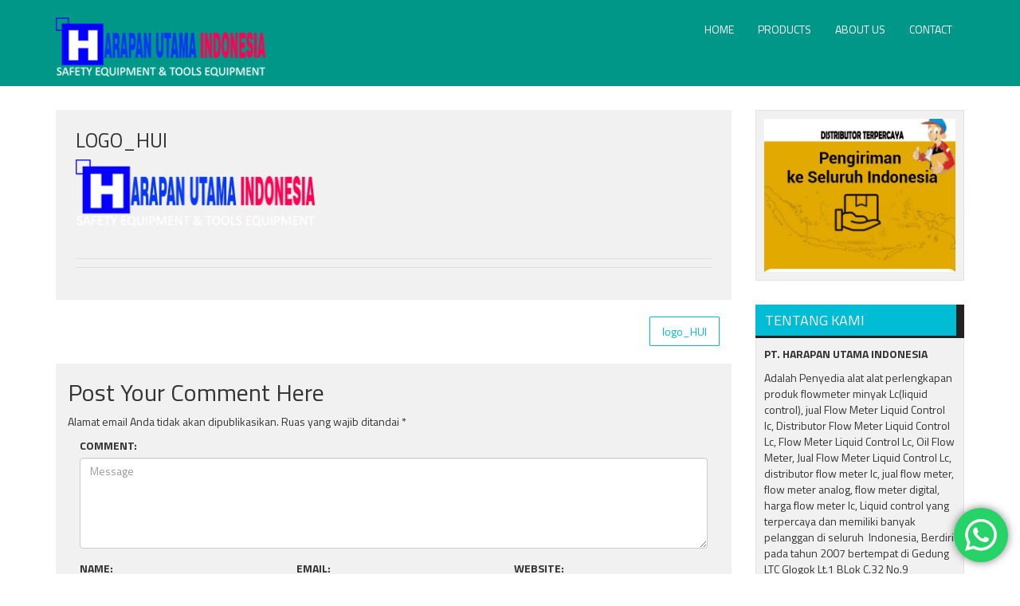

--- FILE ---
content_type: text/html; charset=UTF-8
request_url: https://flowmeterlc.com/logo_hui/
body_size: 16568
content:
<!DOCTYPE html>
<html dir="ltr" lang="id"
	prefix="og: https://ogp.me/ns#" >
<head>
<meta charset="UTF-8">
<meta name="viewport" content="width=device-width, initial-scale=1">
<link rel="profile" href="https://gmpg.org/xfn/11">
<link rel="pingback" href="https://flowmeterlc.com/xmlrpc.php">
<title>logo_HUI | PT. HARAPAN UTAMA INDONESIA</title>
	<style>img:is([sizes="auto" i], [sizes^="auto," i]) { contain-intrinsic-size: 3000px 1500px }</style>
	
		<!-- All in One SEO 4.2.9 - aioseo.com -->
		<meta name="robots" content="max-image-preview:large" />
		<link rel="canonical" href="https://flowmeterlc.com/logo_hui/" />
		<meta name="generator" content="All in One SEO (AIOSEO) 4.2.9 " />
		<meta property="og:locale" content="id_ID" />
		<meta property="og:site_name" content="PT. HARAPAN UTAMA INDONESIA | Distributor FLow Meter Liquid Control" />
		<meta property="og:type" content="article" />
		<meta property="og:title" content="logo_HUI | PT. HARAPAN UTAMA INDONESIA" />
		<meta property="og:url" content="https://flowmeterlc.com/logo_hui/" />
		<meta property="og:image" content="https://flowmeterlc.com/wp-content/uploads/2018/11/logo_HUI.png" />
		<meta property="og:image:secure_url" content="https://flowmeterlc.com/wp-content/uploads/2018/11/logo_HUI.png" />
		<meta property="article:published_time" content="2018-11-26T06:42:49+00:00" />
		<meta property="article:modified_time" content="2018-11-26T06:42:49+00:00" />
		<meta name="twitter:card" content="summary" />
		<meta name="twitter:title" content="logo_HUI | PT. HARAPAN UTAMA INDONESIA" />
		<meta name="twitter:image" content="https://flowmeterlc.com/wp-content/uploads/2018/11/logo_HUI.png" />
		<script type="application/ld+json" class="aioseo-schema">
			{"@context":"https:\/\/schema.org","@graph":[{"@type":"BreadcrumbList","@id":"https:\/\/flowmeterlc.com\/logo_hui\/#breadcrumblist","itemListElement":[{"@type":"ListItem","@id":"https:\/\/flowmeterlc.com\/#listItem","position":1,"item":{"@type":"WebPage","@id":"https:\/\/flowmeterlc.com\/","name":"Beranda","description":"PRODUCT KAMI Jual Flow Meter Liquid Control (Lc) M30 Size 4 Inch Jual Flow Meter LC Digital Type MA-5 Jual Flow Meter LC Digital M-25 Jual Flow Meter LC Digital M-15 Jual Flow Meter LC Digital Type M-15 Jual Flow Meter LC Digital M-10 Flow Meter LC Digital M-5 Flow Meter LC Digital M-7 Jual","url":"https:\/\/flowmeterlc.com\/"},"nextItem":"https:\/\/flowmeterlc.com\/logo_hui\/#listItem"},{"@type":"ListItem","@id":"https:\/\/flowmeterlc.com\/logo_hui\/#listItem","position":2,"item":{"@type":"WebPage","@id":"https:\/\/flowmeterlc.com\/logo_hui\/","name":"logo_HUI","url":"https:\/\/flowmeterlc.com\/logo_hui\/"},"previousItem":"https:\/\/flowmeterlc.com\/#listItem"}]},{"@type":"ItemPage","@id":"https:\/\/flowmeterlc.com\/logo_hui\/#itempage","url":"https:\/\/flowmeterlc.com\/logo_hui\/","name":"logo_HUI | PT. HARAPAN UTAMA INDONESIA","inLanguage":"id-ID","isPartOf":{"@id":"https:\/\/flowmeterlc.com\/#website"},"breadcrumb":{"@id":"https:\/\/flowmeterlc.com\/logo_hui\/#breadcrumblist"},"author":{"@id":"https:\/\/flowmeterlc.com\/author\/admin\/#author"},"creator":{"@id":"https:\/\/flowmeterlc.com\/author\/admin\/#author"},"datePublished":"2018-11-26T06:42:49+00:00","dateModified":"2018-11-26T06:42:49+00:00"},{"@type":"Organization","@id":"https:\/\/flowmeterlc.com\/#organization","name":"PT. HARAPAN UTAMA INDONESIA","url":"https:\/\/flowmeterlc.com\/","logo":{"@type":"ImageObject","url":"https:\/\/flowmeterlc.com\/wp-content\/uploads\/2018\/11\/logo_HUI.png","@id":"https:\/\/flowmeterlc.com\/#organizationLogo","width":303,"height":85},"image":{"@id":"https:\/\/flowmeterlc.com\/#organizationLogo"}},{"@type":"Person","@id":"https:\/\/flowmeterlc.com\/author\/admin\/#author","url":"https:\/\/flowmeterlc.com\/author\/admin\/","name":"admin","image":{"@type":"ImageObject","@id":"https:\/\/flowmeterlc.com\/logo_hui\/#authorImage","url":"https:\/\/secure.gravatar.com\/avatar\/467bd6f488ea182b1ce2cb5bcca0e1a31302db2079f52f458483f88e69c3f35a?s=96&d=mm&r=g","width":96,"height":96,"caption":"admin"}},{"@type":"WebSite","@id":"https:\/\/flowmeterlc.com\/#website","url":"https:\/\/flowmeterlc.com\/","name":"PT. HARAPAN UTAMA INDONESIA","description":"Distributor FLow Meter Liquid Control","inLanguage":"id-ID","publisher":{"@id":"https:\/\/flowmeterlc.com\/#organization"}}]}
		</script>
		<!-- All in One SEO -->

<link rel='dns-prefetch' href='//fonts.googleapis.com' />
<link rel="alternate" type="application/rss+xml" title="PT. HARAPAN UTAMA INDONESIA &raquo; Feed" href="https://flowmeterlc.com/feed/" />
<link rel="alternate" type="application/rss+xml" title="PT. HARAPAN UTAMA INDONESIA &raquo; Umpan Komentar" href="https://flowmeterlc.com/comments/feed/" />
<link rel="alternate" type="application/rss+xml" title="PT. HARAPAN UTAMA INDONESIA &raquo; logo_HUI Umpan Komentar" href="https://flowmeterlc.com/feed/?attachment_id=5813" />
<script type="text/javascript">
/* <![CDATA[ */
window._wpemojiSettings = {"baseUrl":"https:\/\/s.w.org\/images\/core\/emoji\/16.0.1\/72x72\/","ext":".png","svgUrl":"https:\/\/s.w.org\/images\/core\/emoji\/16.0.1\/svg\/","svgExt":".svg","source":{"concatemoji":"https:\/\/flowmeterlc.com\/wp-includes\/js\/wp-emoji-release.min.js?ver=6.8.3"}};
/*! This file is auto-generated */
!function(s,n){var o,i,e;function c(e){try{var t={supportTests:e,timestamp:(new Date).valueOf()};sessionStorage.setItem(o,JSON.stringify(t))}catch(e){}}function p(e,t,n){e.clearRect(0,0,e.canvas.width,e.canvas.height),e.fillText(t,0,0);var t=new Uint32Array(e.getImageData(0,0,e.canvas.width,e.canvas.height).data),a=(e.clearRect(0,0,e.canvas.width,e.canvas.height),e.fillText(n,0,0),new Uint32Array(e.getImageData(0,0,e.canvas.width,e.canvas.height).data));return t.every(function(e,t){return e===a[t]})}function u(e,t){e.clearRect(0,0,e.canvas.width,e.canvas.height),e.fillText(t,0,0);for(var n=e.getImageData(16,16,1,1),a=0;a<n.data.length;a++)if(0!==n.data[a])return!1;return!0}function f(e,t,n,a){switch(t){case"flag":return n(e,"\ud83c\udff3\ufe0f\u200d\u26a7\ufe0f","\ud83c\udff3\ufe0f\u200b\u26a7\ufe0f")?!1:!n(e,"\ud83c\udde8\ud83c\uddf6","\ud83c\udde8\u200b\ud83c\uddf6")&&!n(e,"\ud83c\udff4\udb40\udc67\udb40\udc62\udb40\udc65\udb40\udc6e\udb40\udc67\udb40\udc7f","\ud83c\udff4\u200b\udb40\udc67\u200b\udb40\udc62\u200b\udb40\udc65\u200b\udb40\udc6e\u200b\udb40\udc67\u200b\udb40\udc7f");case"emoji":return!a(e,"\ud83e\udedf")}return!1}function g(e,t,n,a){var r="undefined"!=typeof WorkerGlobalScope&&self instanceof WorkerGlobalScope?new OffscreenCanvas(300,150):s.createElement("canvas"),o=r.getContext("2d",{willReadFrequently:!0}),i=(o.textBaseline="top",o.font="600 32px Arial",{});return e.forEach(function(e){i[e]=t(o,e,n,a)}),i}function t(e){var t=s.createElement("script");t.src=e,t.defer=!0,s.head.appendChild(t)}"undefined"!=typeof Promise&&(o="wpEmojiSettingsSupports",i=["flag","emoji"],n.supports={everything:!0,everythingExceptFlag:!0},e=new Promise(function(e){s.addEventListener("DOMContentLoaded",e,{once:!0})}),new Promise(function(t){var n=function(){try{var e=JSON.parse(sessionStorage.getItem(o));if("object"==typeof e&&"number"==typeof e.timestamp&&(new Date).valueOf()<e.timestamp+604800&&"object"==typeof e.supportTests)return e.supportTests}catch(e){}return null}();if(!n){if("undefined"!=typeof Worker&&"undefined"!=typeof OffscreenCanvas&&"undefined"!=typeof URL&&URL.createObjectURL&&"undefined"!=typeof Blob)try{var e="postMessage("+g.toString()+"("+[JSON.stringify(i),f.toString(),p.toString(),u.toString()].join(",")+"));",a=new Blob([e],{type:"text/javascript"}),r=new Worker(URL.createObjectURL(a),{name:"wpTestEmojiSupports"});return void(r.onmessage=function(e){c(n=e.data),r.terminate(),t(n)})}catch(e){}c(n=g(i,f,p,u))}t(n)}).then(function(e){for(var t in e)n.supports[t]=e[t],n.supports.everything=n.supports.everything&&n.supports[t],"flag"!==t&&(n.supports.everythingExceptFlag=n.supports.everythingExceptFlag&&n.supports[t]);n.supports.everythingExceptFlag=n.supports.everythingExceptFlag&&!n.supports.flag,n.DOMReady=!1,n.readyCallback=function(){n.DOMReady=!0}}).then(function(){return e}).then(function(){var e;n.supports.everything||(n.readyCallback(),(e=n.source||{}).concatemoji?t(e.concatemoji):e.wpemoji&&e.twemoji&&(t(e.twemoji),t(e.wpemoji)))}))}((window,document),window._wpemojiSettings);
/* ]]> */
</script>
<style id='wp-emoji-styles-inline-css' type='text/css'>

	img.wp-smiley, img.emoji {
		display: inline !important;
		border: none !important;
		box-shadow: none !important;
		height: 1em !important;
		width: 1em !important;
		margin: 0 0.07em !important;
		vertical-align: -0.1em !important;
		background: none !important;
		padding: 0 !important;
	}
</style>
<link rel='stylesheet' id='wp-block-library-css' href='https://flowmeterlc.com/wp-includes/css/dist/block-library/style.min.css?ver=6.8.3' type='text/css' media='all' />
<style id='classic-theme-styles-inline-css' type='text/css'>
/*! This file is auto-generated */
.wp-block-button__link{color:#fff;background-color:#32373c;border-radius:9999px;box-shadow:none;text-decoration:none;padding:calc(.667em + 2px) calc(1.333em + 2px);font-size:1.125em}.wp-block-file__button{background:#32373c;color:#fff;text-decoration:none}
</style>
<link rel='stylesheet' id='wc-blocks-vendors-style-css' href='https://flowmeterlc.com/wp-content/plugins/woocommerce/packages/woocommerce-blocks/build/wc-blocks-vendors-style.css?ver=9.1.5' type='text/css' media='all' />
<link rel='stylesheet' id='wc-blocks-style-css' href='https://flowmeterlc.com/wp-content/plugins/woocommerce/packages/woocommerce-blocks/build/wc-blocks-style.css?ver=9.1.5' type='text/css' media='all' />
<style id='global-styles-inline-css' type='text/css'>
:root{--wp--preset--aspect-ratio--square: 1;--wp--preset--aspect-ratio--4-3: 4/3;--wp--preset--aspect-ratio--3-4: 3/4;--wp--preset--aspect-ratio--3-2: 3/2;--wp--preset--aspect-ratio--2-3: 2/3;--wp--preset--aspect-ratio--16-9: 16/9;--wp--preset--aspect-ratio--9-16: 9/16;--wp--preset--color--black: #000000;--wp--preset--color--cyan-bluish-gray: #abb8c3;--wp--preset--color--white: #ffffff;--wp--preset--color--pale-pink: #f78da7;--wp--preset--color--vivid-red: #cf2e2e;--wp--preset--color--luminous-vivid-orange: #ff6900;--wp--preset--color--luminous-vivid-amber: #fcb900;--wp--preset--color--light-green-cyan: #7bdcb5;--wp--preset--color--vivid-green-cyan: #00d084;--wp--preset--color--pale-cyan-blue: #8ed1fc;--wp--preset--color--vivid-cyan-blue: #0693e3;--wp--preset--color--vivid-purple: #9b51e0;--wp--preset--gradient--vivid-cyan-blue-to-vivid-purple: linear-gradient(135deg,rgba(6,147,227,1) 0%,rgb(155,81,224) 100%);--wp--preset--gradient--light-green-cyan-to-vivid-green-cyan: linear-gradient(135deg,rgb(122,220,180) 0%,rgb(0,208,130) 100%);--wp--preset--gradient--luminous-vivid-amber-to-luminous-vivid-orange: linear-gradient(135deg,rgba(252,185,0,1) 0%,rgba(255,105,0,1) 100%);--wp--preset--gradient--luminous-vivid-orange-to-vivid-red: linear-gradient(135deg,rgba(255,105,0,1) 0%,rgb(207,46,46) 100%);--wp--preset--gradient--very-light-gray-to-cyan-bluish-gray: linear-gradient(135deg,rgb(238,238,238) 0%,rgb(169,184,195) 100%);--wp--preset--gradient--cool-to-warm-spectrum: linear-gradient(135deg,rgb(74,234,220) 0%,rgb(151,120,209) 20%,rgb(207,42,186) 40%,rgb(238,44,130) 60%,rgb(251,105,98) 80%,rgb(254,248,76) 100%);--wp--preset--gradient--blush-light-purple: linear-gradient(135deg,rgb(255,206,236) 0%,rgb(152,150,240) 100%);--wp--preset--gradient--blush-bordeaux: linear-gradient(135deg,rgb(254,205,165) 0%,rgb(254,45,45) 50%,rgb(107,0,62) 100%);--wp--preset--gradient--luminous-dusk: linear-gradient(135deg,rgb(255,203,112) 0%,rgb(199,81,192) 50%,rgb(65,88,208) 100%);--wp--preset--gradient--pale-ocean: linear-gradient(135deg,rgb(255,245,203) 0%,rgb(182,227,212) 50%,rgb(51,167,181) 100%);--wp--preset--gradient--electric-grass: linear-gradient(135deg,rgb(202,248,128) 0%,rgb(113,206,126) 100%);--wp--preset--gradient--midnight: linear-gradient(135deg,rgb(2,3,129) 0%,rgb(40,116,252) 100%);--wp--preset--font-size--small: 13px;--wp--preset--font-size--medium: 20px;--wp--preset--font-size--large: 36px;--wp--preset--font-size--x-large: 42px;--wp--preset--spacing--20: 0.44rem;--wp--preset--spacing--30: 0.67rem;--wp--preset--spacing--40: 1rem;--wp--preset--spacing--50: 1.5rem;--wp--preset--spacing--60: 2.25rem;--wp--preset--spacing--70: 3.38rem;--wp--preset--spacing--80: 5.06rem;--wp--preset--shadow--natural: 6px 6px 9px rgba(0, 0, 0, 0.2);--wp--preset--shadow--deep: 12px 12px 50px rgba(0, 0, 0, 0.4);--wp--preset--shadow--sharp: 6px 6px 0px rgba(0, 0, 0, 0.2);--wp--preset--shadow--outlined: 6px 6px 0px -3px rgba(255, 255, 255, 1), 6px 6px rgba(0, 0, 0, 1);--wp--preset--shadow--crisp: 6px 6px 0px rgba(0, 0, 0, 1);}:where(.is-layout-flex){gap: 0.5em;}:where(.is-layout-grid){gap: 0.5em;}body .is-layout-flex{display: flex;}.is-layout-flex{flex-wrap: wrap;align-items: center;}.is-layout-flex > :is(*, div){margin: 0;}body .is-layout-grid{display: grid;}.is-layout-grid > :is(*, div){margin: 0;}:where(.wp-block-columns.is-layout-flex){gap: 2em;}:where(.wp-block-columns.is-layout-grid){gap: 2em;}:where(.wp-block-post-template.is-layout-flex){gap: 1.25em;}:where(.wp-block-post-template.is-layout-grid){gap: 1.25em;}.has-black-color{color: var(--wp--preset--color--black) !important;}.has-cyan-bluish-gray-color{color: var(--wp--preset--color--cyan-bluish-gray) !important;}.has-white-color{color: var(--wp--preset--color--white) !important;}.has-pale-pink-color{color: var(--wp--preset--color--pale-pink) !important;}.has-vivid-red-color{color: var(--wp--preset--color--vivid-red) !important;}.has-luminous-vivid-orange-color{color: var(--wp--preset--color--luminous-vivid-orange) !important;}.has-luminous-vivid-amber-color{color: var(--wp--preset--color--luminous-vivid-amber) !important;}.has-light-green-cyan-color{color: var(--wp--preset--color--light-green-cyan) !important;}.has-vivid-green-cyan-color{color: var(--wp--preset--color--vivid-green-cyan) !important;}.has-pale-cyan-blue-color{color: var(--wp--preset--color--pale-cyan-blue) !important;}.has-vivid-cyan-blue-color{color: var(--wp--preset--color--vivid-cyan-blue) !important;}.has-vivid-purple-color{color: var(--wp--preset--color--vivid-purple) !important;}.has-black-background-color{background-color: var(--wp--preset--color--black) !important;}.has-cyan-bluish-gray-background-color{background-color: var(--wp--preset--color--cyan-bluish-gray) !important;}.has-white-background-color{background-color: var(--wp--preset--color--white) !important;}.has-pale-pink-background-color{background-color: var(--wp--preset--color--pale-pink) !important;}.has-vivid-red-background-color{background-color: var(--wp--preset--color--vivid-red) !important;}.has-luminous-vivid-orange-background-color{background-color: var(--wp--preset--color--luminous-vivid-orange) !important;}.has-luminous-vivid-amber-background-color{background-color: var(--wp--preset--color--luminous-vivid-amber) !important;}.has-light-green-cyan-background-color{background-color: var(--wp--preset--color--light-green-cyan) !important;}.has-vivid-green-cyan-background-color{background-color: var(--wp--preset--color--vivid-green-cyan) !important;}.has-pale-cyan-blue-background-color{background-color: var(--wp--preset--color--pale-cyan-blue) !important;}.has-vivid-cyan-blue-background-color{background-color: var(--wp--preset--color--vivid-cyan-blue) !important;}.has-vivid-purple-background-color{background-color: var(--wp--preset--color--vivid-purple) !important;}.has-black-border-color{border-color: var(--wp--preset--color--black) !important;}.has-cyan-bluish-gray-border-color{border-color: var(--wp--preset--color--cyan-bluish-gray) !important;}.has-white-border-color{border-color: var(--wp--preset--color--white) !important;}.has-pale-pink-border-color{border-color: var(--wp--preset--color--pale-pink) !important;}.has-vivid-red-border-color{border-color: var(--wp--preset--color--vivid-red) !important;}.has-luminous-vivid-orange-border-color{border-color: var(--wp--preset--color--luminous-vivid-orange) !important;}.has-luminous-vivid-amber-border-color{border-color: var(--wp--preset--color--luminous-vivid-amber) !important;}.has-light-green-cyan-border-color{border-color: var(--wp--preset--color--light-green-cyan) !important;}.has-vivid-green-cyan-border-color{border-color: var(--wp--preset--color--vivid-green-cyan) !important;}.has-pale-cyan-blue-border-color{border-color: var(--wp--preset--color--pale-cyan-blue) !important;}.has-vivid-cyan-blue-border-color{border-color: var(--wp--preset--color--vivid-cyan-blue) !important;}.has-vivid-purple-border-color{border-color: var(--wp--preset--color--vivid-purple) !important;}.has-vivid-cyan-blue-to-vivid-purple-gradient-background{background: var(--wp--preset--gradient--vivid-cyan-blue-to-vivid-purple) !important;}.has-light-green-cyan-to-vivid-green-cyan-gradient-background{background: var(--wp--preset--gradient--light-green-cyan-to-vivid-green-cyan) !important;}.has-luminous-vivid-amber-to-luminous-vivid-orange-gradient-background{background: var(--wp--preset--gradient--luminous-vivid-amber-to-luminous-vivid-orange) !important;}.has-luminous-vivid-orange-to-vivid-red-gradient-background{background: var(--wp--preset--gradient--luminous-vivid-orange-to-vivid-red) !important;}.has-very-light-gray-to-cyan-bluish-gray-gradient-background{background: var(--wp--preset--gradient--very-light-gray-to-cyan-bluish-gray) !important;}.has-cool-to-warm-spectrum-gradient-background{background: var(--wp--preset--gradient--cool-to-warm-spectrum) !important;}.has-blush-light-purple-gradient-background{background: var(--wp--preset--gradient--blush-light-purple) !important;}.has-blush-bordeaux-gradient-background{background: var(--wp--preset--gradient--blush-bordeaux) !important;}.has-luminous-dusk-gradient-background{background: var(--wp--preset--gradient--luminous-dusk) !important;}.has-pale-ocean-gradient-background{background: var(--wp--preset--gradient--pale-ocean) !important;}.has-electric-grass-gradient-background{background: var(--wp--preset--gradient--electric-grass) !important;}.has-midnight-gradient-background{background: var(--wp--preset--gradient--midnight) !important;}.has-small-font-size{font-size: var(--wp--preset--font-size--small) !important;}.has-medium-font-size{font-size: var(--wp--preset--font-size--medium) !important;}.has-large-font-size{font-size: var(--wp--preset--font-size--large) !important;}.has-x-large-font-size{font-size: var(--wp--preset--font-size--x-large) !important;}
:where(.wp-block-post-template.is-layout-flex){gap: 1.25em;}:where(.wp-block-post-template.is-layout-grid){gap: 1.25em;}
:where(.wp-block-columns.is-layout-flex){gap: 2em;}:where(.wp-block-columns.is-layout-grid){gap: 2em;}
:root :where(.wp-block-pullquote){font-size: 1.5em;line-height: 1.6;}
</style>
<link rel='stylesheet' id='woocommerce-layout-css' href='https://flowmeterlc.com/wp-content/plugins/woocommerce/assets/css/woocommerce-layout.css?ver=7.3.0' type='text/css' media='all' />
<link rel='stylesheet' id='woocommerce-smallscreen-css' href='https://flowmeterlc.com/wp-content/plugins/woocommerce/assets/css/woocommerce-smallscreen.css?ver=7.3.0' type='text/css' media='only screen and (max-width: 768px)' />
<link rel='stylesheet' id='woocommerce-general-css' href='https://flowmeterlc.com/wp-content/plugins/woocommerce/assets/css/woocommerce.css?ver=7.3.0' type='text/css' media='all' />
<style id='woocommerce-inline-inline-css' type='text/css'>
.woocommerce form .form-row .required { visibility: visible; }
</style>
<link rel='stylesheet' id='font-awesome-css' href='https://flowmeterlc.com/wp-content/themes/storeone/css/font-awesome.min.css?ver=6.8.3' type='text/css' media='all' />
<link rel='stylesheet' id='animate-css' href='https://flowmeterlc.com/wp-content/themes/storeone/css/animate.min.css?ver=6.8.3' type='text/css' media='all' />
<link rel='stylesheet' id='bootstrap-css' href='https://flowmeterlc.com/wp-content/themes/storeone/css/bootstrap.min.css?ver=6.8.3' type='text/css' media='all' />
<link rel='stylesheet' id='simplelightbox-css' href='https://flowmeterlc.com/wp-content/themes/storeone/css/simplelightbox.min.css?ver=6.8.3' type='text/css' media='all' />
<link rel='stylesheet' id='owl-carousel-css' href='https://flowmeterlc.com/wp-content/themes/storeone/css/owl.carousel.min.css?ver=6.8.3' type='text/css' media='all' />
<link rel='stylesheet' id='storeone-google-fonts-css' href='https://fonts.googleapis.com/css?family=Titillium+Web%3A300%2C400%2C700%2C900&#038;ver=6.8.3' type='text/css' media='all' />
<link rel='stylesheet' id='storeone-style-css' href='https://flowmeterlc.com/wp-content/themes/storeone/style.css?ver=6.8.3' type='text/css' media='all' />
<link rel='stylesheet' id='fast-shop-style-css' href='https://flowmeterlc.com/wp-content/themes/fast-shop/style.css?ver=6.8.3' type='text/css' media='all' />
<link rel='stylesheet' id='storeone-media-css' href='https://flowmeterlc.com/wp-content/themes/storeone/css/media-screen.css?ver=6.8.3' type='text/css' media='all' />
<link rel='stylesheet' id='sow-post-carousel-base-css' href='https://flowmeterlc.com/wp-content/plugins/so-widgets-bundle/widgets/post-carousel/css/base.css?ver=6.8.3' type='text/css' media='all' />
<link rel='stylesheet' id='sow-post-carousel-base-8f12771271ab-css' href='https://flowmeterlc.com/wp-content/uploads/siteorigin-widgets/sow-post-carousel-base-8f12771271ab.css?ver=6.8.3' type='text/css' media='all' />
<link rel='stylesheet' id='slick-css' href='https://flowmeterlc.com/wp-content/plugins/so-widgets-bundle/css/lib/slick.css?ver=1.8.1' type='text/css' media='all' />
<script type="text/javascript" src="https://flowmeterlc.com/wp-includes/js/jquery/jquery.min.js?ver=3.7.1" id="jquery-core-js"></script>
<script type="text/javascript" src="https://flowmeterlc.com/wp-includes/js/jquery/jquery-migrate.min.js?ver=3.4.1" id="jquery-migrate-js"></script>
<!--[if lt IE 9]>
<script type="text/javascript" src="https://flowmeterlc.com/wp-content/themes/storeone/js/respond.min.js?ver=6.8.3" id="respond-js"></script>
<![endif]-->
<!--[if lt IE 9]>
<script type="text/javascript" src="https://flowmeterlc.com/wp-content/themes/storeone/js/html5shiv.js?ver=6.8.3" id="html5shiv-js"></script>
<![endif]-->
<script type="text/javascript" src="https://flowmeterlc.com/wp-content/plugins/so-widgets-bundle/js/lib/slick.min.js?ver=1.8.1" id="slick-js"></script>
<link rel="https://api.w.org/" href="https://flowmeterlc.com/wp-json/" /><link rel="alternate" title="JSON" type="application/json" href="https://flowmeterlc.com/wp-json/wp/v2/media/5813" /><link rel="EditURI" type="application/rsd+xml" title="RSD" href="https://flowmeterlc.com/xmlrpc.php?rsd" />
<meta name="generator" content="WordPress 6.8.3" />
<meta name="generator" content="WooCommerce 7.3.0" />
<link rel='shortlink' href='https://flowmeterlc.com/?p=5813' />
<link rel="alternate" title="oEmbed (JSON)" type="application/json+oembed" href="https://flowmeterlc.com/wp-json/oembed/1.0/embed?url=https%3A%2F%2Fflowmeterlc.com%2Flogo_hui%2F" />
<link rel="alternate" title="oEmbed (XML)" type="text/xml+oembed" href="https://flowmeterlc.com/wp-json/oembed/1.0/embed?url=https%3A%2F%2Fflowmeterlc.com%2Flogo_hui%2F&#038;format=xml" />
		<script type="text/javascript">
			var _statcounter = _statcounter || [];
			_statcounter.push({"tags": {"author": "admin"}});
		</script>
			<noscript><style>.woocommerce-product-gallery{ opacity: 1 !important; }</style></noscript>
	<link rel="icon" href="https://flowmeterlc.com/wp-content/uploads/2016/03/favHUI.png" sizes="32x32" />
<link rel="icon" href="https://flowmeterlc.com/wp-content/uploads/2016/03/favHUI.png" sizes="192x192" />
<link rel="apple-touch-icon" href="https://flowmeterlc.com/wp-content/uploads/2016/03/favHUI.png" />
<meta name="msapplication-TileImage" content="https://flowmeterlc.com/wp-content/uploads/2016/03/favHUI.png" />
		<style type="text/css" id="wp-custom-css">
			#masthead{
	background-image:none;
	background-color:#009688 !important;
}

.empty-slinks a{
	display:none !important;
}

.footer-right .bgs-social{
	display:none;
}

.conatainer-fluid .container{
	text-align:left;
}

.footer-copy p{
	width:145.7%;
}

		</style>
		</head>

<body data-rsssl=1 class="attachment wp-singular attachment-template-default single single-attachment postid-5813 attachmentid-5813 attachment-png wp-custom-logo wp-theme-storeone wp-child-theme-fast-shop theme-storeone woocommerce-no-js">
<div  class="wrapper site">
	<a class="skip-link screen-reader-text" href="#content">Skip to content</a>
		<header id="masthead" class="site-header fast-shop-header normal-header" role="banner">
		<div class="container">
			<div class="row">
				<div class="col-md-3 col-sm-3 col-xs-12 site-branding">
													<p class="site-title"><a href="https://flowmeterlc.com/" class="custom-logo-link" rel="home"><img width="303" height="85" src="https://flowmeterlc.com/wp-content/uploads/2018/11/logo_HUI.png" class="custom-logo" alt="PT. HARAPAN UTAMA INDONESIA" decoding="async" srcset="https://flowmeterlc.com/wp-content/uploads/2018/11/logo_HUI.png 303w, https://flowmeterlc.com/wp-content/uploads/2018/11/logo_HUI-300x85.png 300w" sizes="(max-width: 303px) 100vw, 303px" /></a></p>
								
				</div><!-- .site-branding -->
				<div class="col-md-9 col-sm-9 col-xs-12 bgs-menu-container pull-right">
				    <nav class="navbar navbar-default bgs-menu">
						<div class="navbar-header">
							<button type="button" class="navbar-toggle" data-toggle="collapse" data-target="#TF-Navbar">
								<span class="icon-bar"></span>
								<span class="icon-bar"></span>
								<span class="icon-bar"></span>                        
							</button>
						</div>			
						<div id="TF-Navbar" class="collapse navbar-collapse"><ul id="menu-custom-page" class="nav navbar-nav"><li id="menu-item-5176" class="menu-item menu-item-type-post_type menu-item-object-page menu-item-home menu-item-5176"><a href="https://flowmeterlc.com/">HOME</a></li>
<li id="menu-item-4953" class="menu-item menu-item-type-post_type menu-item-object-page menu-item-4953"><a href="https://flowmeterlc.com/shop/">Products</a></li>
<li id="menu-item-4952" class="menu-item menu-item-type-post_type menu-item-object-page menu-item-4952"><a href="https://flowmeterlc.com/about-us/">About us</a></li>
<li id="menu-item-4899" class="menu-item menu-item-type-post_type menu-item-object-page menu-item-4899"><a href="https://flowmeterlc.com/contact/">Contact</a></li>
</ul></div>					</nav>
				</div>
			</div>
		</div>	
	</header><!-- #masthead -->


	<div id="content" class="site-content">
<!-- Google tag (gtag.js) -->
<script async src="https://www.googletagmanager.com/gtag/js?id=AW-11390139039">
</script>
<script>
  window.dataLayer = window.dataLayer || [];
  function gtag(){dataLayer.push(arguments);}
  gtag('js', new Date());

  gtag('config', 'AW-11390139039');
</script><div class="container-fluid bgs-space bgs-blog">
    <div class="container">
        <div class="row">
            <div class="col-md-9 bgs-blog-right">
                <div class="bps-slingle">
                                        <div id="post-5813" class="col-md-12 bgs-post bgs-post-post post-5813 attachment type-attachment status-inherit hentry">
		<div class="bgs-post-content">
		<h1 class="entry-title">logo_HUI</h1>				<div class="entry-content">
			<p class="attachment"><a href='https://flowmeterlc.com/wp-content/uploads/2018/11/logo_HUI.png'><img decoding="async" width="300" height="84" src="https://flowmeterlc.com/wp-content/uploads/2018/11/logo_HUI-300x84.png" class="attachment-medium size-medium" alt="" srcset="https://flowmeterlc.com/wp-content/uploads/2018/11/logo_HUI-300x85.png 300w, https://flowmeterlc.com/wp-content/uploads/2018/11/logo_HUI.png 303w" sizes="(max-width: 300px) 100vw, 300px" /></a></p>
			<div class="clearfix"></div>
		</div><!-- .entry-content -->
		<div class="clearfix"></div>
		<div class="entry-footer">
					</div>
	</div>
</div>                        <div class="clearfix"></div>
                        <div class="bgs-pagination col-md-12">
                            
	<nav class="navigation post-navigation" aria-label="Pos">
		<h2 class="screen-reader-text">Navigasi pos</h2>
		<div class="nav-links"><div class="nav-previous"><a href="https://flowmeterlc.com/logo_hui/" rel="prev">logo_HUI</a></div></div>
	</nav>                        </div>
                        <div class="clearfix"></div>
                    	<div class="bgs-comment-form col-md-12">
			<div id="respond" class="comment-respond">
		<h3 id="reply-title" class="comment-reply-title"><h2>Post Your Comment Here</h2> <small><a rel="nofollow" id="cancel-comment-reply-link" href="/logo_hui/#respond" style="display:none;">Batalkan balasan</a></small></h3><form action="https://flowmeterlc.com/wp-comments-post.php" method="post" id="commentform" class="comment-form"><p class="comment-notes"><span id="email-notes">Alamat email Anda tidak akan dipublikasikan.</span> <span class="required-field-message">Ruas yang wajib ditandai <span class="required">*</span></span></p><div class="form-group col-md-12"><label  for="message">COMMENT:</label><textarea class="form-control" rows="5" id="comment" name="comment" placeholder="Message"></textarea></div><div class="form-group col-md-4"><label  for="name">NAME:</label><input type="text" class="form-control" id="name" name="author" placeholder="Full Name"></div>
<div class="form-group col-md-4"><label for="email">EMAIL:</label><input type="email" class="form-control" id="email" name="email" placeholder="Your Email Address"></div>
<div class="form-group col-md-4"><label  for="url">WEBSITE:</label><input type="text" class="form-control" id="url" name="url" placeholder="Website"></div>
<p class="comment-form-cookies-consent"><input id="wp-comment-cookies-consent" name="wp-comment-cookies-consent" type="checkbox" value="yes" /> <label for="wp-comment-cookies-consent">Simpan nama, email, dan situs web saya pada peramban ini untuk komentar saya berikutnya.</label></p>
<div class="form-group col-md-4"><input name="submit" type="submit" id="submit" class="btn btn-theme" value="SUBMIT COMMENT" /> <input type='hidden' name='comment_post_ID' value='5813' id='comment_post_ID' />
<input type='hidden' name='comment_parent' id='comment_parent' value='0' />
</div><p style="display: none !important;"><label>&#916;<textarea name="ak_hp_textarea" cols="45" rows="8" maxlength="100"></textarea></label><input type="hidden" id="ak_js_1" name="ak_js" value="134"/><script>document.getElementById( "ak_js_1" ).setAttribute( "value", ( new Date() ).getTime() );</script></p></form>	</div><!-- #respond -->
			
	</div>
                </div>
            </div>
            <div id="secondary" class="col-md-3 col-sm-3 col-xs-12 bgs-sidebar" role="complementary">
<div id="media_image-3" class="widget sidebar-widget widget_media_image"><img width="500" height="400" src="https://flowmeterlc.com/wp-content/uploads/2016/03/pengiriman-1...gif" class="image wp-image-5209  attachment-full size-full" alt="" style="max-width: 100%; height: auto;" decoding="async" loading="lazy" /></div><div id="text-10" class="widget sidebar-widget widget_text"><div class="widget-heading"><h3 class="widget-title">TENTANG KAMI</h3></div>			<div class="textwidget"><div class="contact_title">
<p><strong>PT. HARAPAN UTAMA INDONESIA</strong></p>
<p>Adalah Penyedia alat alat perlengkapan produk flowmeter minyak Lc(liquid control), jual Flow Meter Liquid Control lc, Distributor Flow Meter Liquid Control Lc, Flow Meter Liquid Control Lc, Oil Flow Meter, Jual Flow Meter Liquid Control Lc, distributor flow meter lc, jual flow meter, flow meter analog, flow meter digital, harga flow meter lc, Liquid control yang terpercaya dan memiliki banyak pelanggan di seluruh  Indonesia, Berdiri pada tahun 2007 bertempat di Gedung LTC Glogok Lt.1 BLok C.32 No.9</p>
</div>
</div>
		</div><div id="media_image-5" class="widget sidebar-widget widget_media_image"><img width="300" height="180" src="https://flowmeterlc.com/wp-content/uploads/2018/07/Hubungi-Kami-Di-300x180.jpg" class="image wp-image-5584  attachment-medium size-medium" alt="" style="max-width: 100%; height: auto;" decoding="async" loading="lazy" srcset="https://flowmeterlc.com/wp-content/uploads/2018/07/Hubungi-Kami-Di-300x180.jpg 300w, https://flowmeterlc.com/wp-content/uploads/2018/07/Hubungi-Kami-Di.jpg 500w" sizes="auto, (max-width: 300px) 100vw, 300px" /></div><div id="text-19" class="widget sidebar-widget widget_text">			<div class="textwidget"><p><img loading="lazy" decoding="async" class="alignnone size-medium wp-image-5813" src="https://flowmeterlc.com/wp-content/uploads/2018/11/logo_HUI-300x84.png" alt="" width="300" height="84" srcset="https://flowmeterlc.com/wp-content/uploads/2018/11/logo_HUI-300x85.png 300w, https://flowmeterlc.com/wp-content/uploads/2018/11/logo_HUI.png 303w" sizes="auto, (max-width: 300px) 100vw, 300px" /></p>
<p><strong>Adalah Distributor Flow Meter – Agen Flow Meter, Stockist Flow Meter, Menjual Berbagai Macam Flow Meter, Flow Meter Minyak, Flow Meter Solar, Flow Meter Gas Water Flow Meter</strong></p>
<p><strong>Kami Menjual Berbagai Macam Flow Meter :</strong></p>
<ul>
<li><strong><a href="https://flowmeterlc.com/shop/">Flow Meter Liquid Control (LC)</a></strong></li>
<li><strong><a href="https://flowmetertokicoindonesia.com/shop/">Flow Meter Tokico</a></strong></li>
<li><strong><a href="http://flowmeterminyak.com/product-category/flow-meter-avery-hardoll/">Flow Meter Avery-Hardoll</a></strong></li>
<li><strong><a href="http://flowmeterminyak.com/product-category/flow-meter-oval/">Flow Meter Oval</a></strong></li>
<li><strong><a href="http://flowmeterminyak.com/product-category/flow-meter-nitto-seiko/">Flow Meter Nitto Seiko</a></strong></li>
<li><strong><a href="http://flowmeterminyak.com/product-category/flow-meter-macnaught/">Flow Meter Macnaught</a></strong></li>
<li><strong><a href="http://flowmeterminyak.com/product-category/flow-meter-aqua-metro/">Flow Meter Aqua Metro</a></strong></li>
<li><strong><a href="http://flowmeterminyak.com/product-category/flow-meter-fill-rite/">Flow Meter Fill Rite</a></strong></li>
<li><strong><a href="http://flowmeterminyak.com/product-category/flow-meter-super-rite/">Flow Meter Super Rite</a></strong></li>
<li><strong><a href="http://flowmeterminyak.com/product-category/flow-meter-flo-rite/">Flow Meter Flo Rite</a></strong></li>
<li><strong><a href="http://flowmeterminyak.com/product-category/flow-meter-alia/">Flow Meter Alia</a></strong></li>
</ul>
<p>&nbsp;</p>
<p><strong>Jika Anda Berminat Untuk Pembelian Flow Meter Dari Perusahaan Kami, Kami Siap Melayani Anda Di Jam kerja Pembelian Flow Meter  Sudah Termasuk Calibrasi</strong></p>
<p>&nbsp;</p>
</div>
		</div></div><!-- #secondary -->        </div>
    </div>
</div>
	</div><!-- #content -->
	<!-- Footer Start -->
    <footer class="site-footer footer" role="contentinfo">
        <div class="container-fluid footer-widgets">
            <div class="container">
				<div class="row bgs-footer">
					<div id="text-21" class="col-md-3 col-sm-6 widget footer-widget widget_text"><div class="widget-heading"><h3 class="widget-title">Our Website</h3></div>			<div class="textwidget"><p><a href="https://harapanutamaindonesia.com">https://harapanutamaindonesia.com</a><br />
<a href="https://watermeterindonesia.com">https://watermeterindonesia.com</a><br />
<a href="https://watermetersensusindonesia.com">https://watermetersensusindonesia.com</a><br />
<a href="http://www.amicoindonesia.com">http://www.amicoindonesia.com</a><br />
<a href="http://www.flowmeterminyak.com">http://www.flowmeterminyak.com</a></p>
</div>
		</div><div id="text-22" class="col-md-3 col-sm-6 widget footer-widget widget_text"><div class="widget-heading"><h3 class="widget-title">Contact Info</h3></div>			<div class="textwidget"><p><strong>PT. Harapan Utama Indonesia<br />
</strong>Gedung LTC Glodok Lt.1 Blok C32 No.9 , Jalan Hayam Wuruk No. 127 Jakarta Barat DKI Jakarta, 11180</p>
<p><strong>Telp</strong>. 021-62303292,62317837<br />
<strong>No.Hp</strong> : 0811 1002 2411</p>
<table width="391">
<tbody>
<tr>
<td width="391"><strong>Email :</strong> harapanutamapower@gmail.com</td>
</tr>
<tr>
<td>              salesflowmeter@gmail.com</td>
</tr>
<tr>
<td></td>
</tr>
</tbody>
</table>
</div>
		</div><div id="woocommerce_product_categories-11" class="col-md-3 col-sm-6 widget footer-widget woocommerce widget_product_categories"><div class="widget-heading"><h3 class="widget-title">Product categories</h3></div><ul class="product-categories"><li class="cat-item cat-item-117"><a href="https://flowmeterlc.com/product-category/lcliquid-controlflow-meter-lcflow-meter-liquid-controljual-flow-meter-lcliquid-control-indonesialc-indonesiaflow-meter-lc-indonesialc-flow-meterjual-lcjual-liquid-controlliquid-control-indo/">Flow Meter Liquid Control LC Analog</a></li>
<li class="cat-item cat-item-119"><a href="https://flowmeterlc.com/product-category/lcliquid-controlflow-meter-lcflow-meter-liquid-controljual-flow-meter-lcliquid-control-indonesialc-indonesiaflow-meter-lc-indonesialc-flow-meterjual-lcjual-liquid-controlliquid-control-indo-2/">Flow Meter Liquid Control LC Digital</a></li>
</ul></div><div id="text-24" class="col-md-3 col-sm-6 widget footer-widget widget_text"><div class="widget-heading"><h3 class="widget-title">client &#8211; partners</h3></div>			<div class="textwidget"><div id="metaslider-id-5354" style="max-width: 400px;" class="ml-slider-3-28-3 metaslider metaslider-nivo metaslider-5354 ml-slider">
    <div id="metaslider_container_5354">
        <div class='slider-wrapper theme-default'><div class='ribbon'></div><div id='metaslider_5354' class='nivoSlider'><img loading="lazy" decoding="async" src="https://flowmeterlc.com/wp-content/uploads/2016/03/12-400x90.jpg" height="90" width="400" alt="" class="slider-5354 slide-5377" /><img loading="lazy" decoding="async" src="https://flowmeterlc.com/wp-content/uploads/2016/03/13-400x90.jpg" height="90" width="400" alt="" class="slider-5354 slide-5378" /><img loading="lazy" decoding="async" src="https://flowmeterlc.com/wp-content/uploads/2016/03/14-400x90.jpg" height="90" width="400" alt="" class="slider-5354 slide-5379" /><img loading="lazy" decoding="async" src="https://flowmeterlc.com/wp-content/uploads/2016/03/15-400x90.jpg" height="90" width="400" alt="" class="slider-5354 slide-5380" /><img loading="lazy" decoding="async" src="https://flowmeterlc.com/wp-content/uploads/2016/03/16-400x90.jpg" height="90" width="400" alt="" class="slider-5354 slide-5381" /><img loading="lazy" decoding="async" src="https://flowmeterlc.com/wp-content/uploads/2016/03/17-400x90.jpg" height="90" width="400" alt="" class="slider-5354 slide-5382" /><img loading="lazy" decoding="async" src="https://flowmeterlc.com/wp-content/uploads/2016/03/18-400x90.jpg" height="90" width="400" alt="" class="slider-5354 slide-5383" /><img loading="lazy" decoding="async" src="https://flowmeterlc.com/wp-content/uploads/2016/03/19-400x90.jpg" height="90" width="400" alt="" class="slider-5354 slide-5384" /><img loading="lazy" decoding="async" src="https://flowmeterlc.com/wp-content/uploads/2016/03/21-400x90.jpg" height="90" width="400" alt="" class="slider-5354 slide-5385" /><img loading="lazy" decoding="async" src="https://flowmeterlc.com/wp-content/uploads/2016/03/aliv-400x90.jpg" height="90" width="400" alt="" class="slider-5354 slide-5386" /><img loading="lazy" decoding="async" src="https://flowmeterlc.com/wp-content/uploads/2016/03/amico-400x90.jpg" height="90" width="400" alt="" class="slider-5354 slide-5387" /><img loading="lazy" decoding="async" src="https://flowmeterlc.com/wp-content/uploads/2016/03/HUI-400x90.jpg" height="90" width="400" alt="" class="slider-5354 slide-5388" /><img loading="lazy" decoding="async" src="https://flowmeterlc.com/wp-content/uploads/2016/03/logo1.-400x90.jpg" height="90" width="400" alt="" class="slider-5354 slide-5389" /><img loading="lazy" decoding="async" src="https://flowmeterlc.com/wp-content/uploads/2016/03/logo2.-400x90.jpg" height="90" width="400" alt="" class="slider-5354 slide-5390" /><img loading="lazy" decoding="async" src="https://flowmeterlc.com/wp-content/uploads/2016/03/logo3.-400x90.jpg" height="90" width="400" alt="" class="slider-5354 slide-5391" /><img loading="lazy" decoding="async" src="https://flowmeterlc.com/wp-content/uploads/2016/03/logo5-400x90.jpg" height="90" width="400" alt="" class="slider-5354 slide-5392" /><img loading="lazy" decoding="async" src="https://flowmeterlc.com/wp-content/uploads/2016/03/logo6.-400x90.jpg" height="90" width="400" alt="" class="slider-5354 slide-5393" /><img loading="lazy" decoding="async" src="https://flowmeterlc.com/wp-content/uploads/2016/03/logo7.-400x90.jpg" height="90" width="400" alt="" class="slider-5354 slide-5394" /><img loading="lazy" decoding="async" src="https://flowmeterlc.com/wp-content/uploads/2016/03/logo8.-400x90.jpg" height="90" width="400" alt="" class="slider-5354 slide-5395" /><img loading="lazy" decoding="async" src="https://flowmeterlc.com/wp-content/uploads/2016/03/logo9.-400x90.jpg" height="90" width="400" alt="" class="slider-5354 slide-5396" /><img loading="lazy" decoding="async" src="https://flowmeterlc.com/wp-content/uploads/2016/03/logo10.-400x90.jpg" height="90" width="400" alt="" class="slider-5354 slide-5397" /><img loading="lazy" decoding="async" src="https://flowmeterlc.com/wp-content/uploads/2016/03/logo11.-400x90.jpg" height="90" width="400" alt="" class="slider-5354 slide-5398" /></div></div>
        
    </div>
</div>
</div>
		</div><div id="custom_html-3" class="widget_text col-md-3 col-sm-6 widget footer-widget widget_custom_html"><div class="widget-heading"><h3 class="widget-title">Welcome</h3></div><div class="textwidget custom-html-widget"><html>
	<head>
		<title></title>
	</head>
	<body data-rsssl=1>
		<b><marquee behavior=alternate> Semoga Hari Anda Menyenangkan </marquee></b>
	</body>
</html>
</div></div>				</div>
            </div>
        </div>
        <div class="conatainer-fluid footer-bar">
            <div class="container">
                <div class="col-md-4 col-sm-4 footer-copy">
                    <p>&copy; 2026 PT. HARAPAN UTAMA INDONESIA | Theme by <a href="https://www.themefarmer.com" rel="designer">Theme Farmer</a></p>
                </div>
                <div class="col-md-8 col-sm-8 footer-right">
                            <ul class="bgs-social">
                                                                                            </ul>
                    </div>
            </div>
        </div>
    </footer>
    <!-- Footer End -->
</div><!-- .wrapper -->
<script type="speculationrules">
{"prefetch":[{"source":"document","where":{"and":[{"href_matches":"\/*"},{"not":{"href_matches":["\/wp-*.php","\/wp-admin\/*","\/wp-content\/uploads\/*","\/wp-content\/*","\/wp-content\/plugins\/*","\/wp-content\/themes\/fast-shop\/*","\/wp-content\/themes\/storeone\/*","\/*\\?(.+)"]}},{"not":{"selector_matches":"a[rel~=\"nofollow\"]"}},{"not":{"selector_matches":".no-prefetch, .no-prefetch a"}}]},"eagerness":"conservative"}]}
</script>
<!-- Click to Chat - https://holithemes.com/plugins/click-to-chat/  v3.19 -->  
            <div class="ht-ctc ht-ctc-chat ctc-analytics ctc_wp_desktop style-3_1  " id="ht-ctc-chat"  
                style="display: none;  position: fixed; bottom: 15px; right: 15px;"   >
                                <div class="ht_ctc_style ht_ctc_chat_style">
                <style id="ht-ctc-s3">
.ht-ctc .ctc_s_3_1:hover svg stop{stop-color:#25D366;}.ht-ctc .ctc_s_3_1:hover .ht_ctc_padding,.ht-ctc .ctc_s_3_1:hover .ctc_cta_stick{background-color:#25D366 !important;box-shadow:0px 0px 11px rgba(0,0,0,.5);}
</style>

<div title = 'WhatsApp us' style="display:flex;justify-content:center;align-items:center; " class="ctc_s_3_1">
    <p class="ctc-analytics ctc_cta ctc_cta_stick ht-ctc-cta " style="padding: 0px 16px; line-height: 1.6; ; background-color: #25d366; color: #ffffff; border-radius:10px; margin:0 10px;  display: none; ">WhatsApp us</p>
    <div class="ctc-analytics ht_ctc_padding" style="background-color: #25D366; padding: 14px; border-radius: 50%; box-shadow: 0px 0px 11px rgba(0,0,0,.5);">
        <svg style="pointer-events:none; display:block; height:40px; width:40px;" width="40px" height="40px" viewBox="0 0 1219.547 1225.016">
            <path style="fill: #E0E0E0;" fill="#E0E0E0" d="M1041.858 178.02C927.206 63.289 774.753.07 612.325 0 277.617 0 5.232 272.298 5.098 606.991c-.039 106.986 27.915 211.42 81.048 303.476L0 1225.016l321.898-84.406c88.689 48.368 188.547 73.855 290.166 73.896h.258.003c334.654 0 607.08-272.346 607.222-607.023.056-162.208-63.052-314.724-177.689-429.463zm-429.533 933.963h-.197c-90.578-.048-179.402-24.366-256.878-70.339l-18.438-10.93-191.021 50.083 51-186.176-12.013-19.087c-50.525-80.336-77.198-173.175-77.16-268.504.111-278.186 226.507-504.503 504.898-504.503 134.812.056 261.519 52.604 356.814 147.965 95.289 95.36 147.728 222.128 147.688 356.948-.118 278.195-226.522 504.543-504.693 504.543z"/>
            <linearGradient id="htwaicona-chat" gradientUnits="userSpaceOnUse" x1="609.77" y1="1190.114" x2="609.77" y2="21.084">
                <stop id="s3_1_offset_1" offset="0" stop-color="#25D366"/>
                <stop id="s3_1_offset_2" offset="1" stop-color="#25D366"/>
            </linearGradient>
            <path style="fill: url(#htwaicona-chat);" fill="url(#htwaicona-chat)" d="M27.875 1190.114l82.211-300.18c-50.719-87.852-77.391-187.523-77.359-289.602.133-319.398 260.078-579.25 579.469-579.25 155.016.07 300.508 60.398 409.898 169.891 109.414 109.492 169.633 255.031 169.57 409.812-.133 319.406-260.094 579.281-579.445 579.281-.023 0 .016 0 0 0h-.258c-96.977-.031-192.266-24.375-276.898-70.5l-307.188 80.548z"/>
            <image overflow="visible" opacity=".08" width="682" height="639" transform="translate(270.984 291.372)"/>
            <path fill-rule="evenodd" clip-rule="evenodd" style="fill: #FFF;" fill="#FFF" d="M462.273 349.294c-11.234-24.977-23.062-25.477-33.75-25.914-8.742-.375-18.75-.352-28.742-.352-10 0-26.25 3.758-39.992 18.766-13.75 15.008-52.5 51.289-52.5 125.078 0 73.797 53.75 145.102 61.242 155.117 7.5 10 103.758 166.266 256.203 226.383 126.695 49.961 152.477 40.023 179.977 37.523s88.734-36.273 101.234-71.297c12.5-35.016 12.5-65.031 8.75-71.305-3.75-6.25-13.75-10-28.75-17.5s-88.734-43.789-102.484-48.789-23.75-7.5-33.75 7.516c-10 15-38.727 48.773-47.477 58.773-8.75 10.023-17.5 11.273-32.5 3.773-15-7.523-63.305-23.344-120.609-74.438-44.586-39.75-74.688-88.844-83.438-103.859-8.75-15-.938-23.125 6.586-30.602 6.734-6.719 15-17.508 22.5-26.266 7.484-8.758 9.984-15.008 14.984-25.008 5-10.016 2.5-18.773-1.25-26.273s-32.898-81.67-46.234-111.326z"/>
            <path style="fill: #FFFFFF;" fill="#FFF" d="M1036.898 176.091C923.562 62.677 772.859.185 612.297.114 281.43.114 12.172 269.286 12.039 600.137 12 705.896 39.633 809.13 92.156 900.13L7 1211.067l318.203-83.438c87.672 47.812 186.383 73.008 286.836 73.047h.255.003c330.812 0 600.109-269.219 600.25-600.055.055-160.343-62.328-311.108-175.649-424.53zm-424.601 923.242h-.195c-89.539-.047-177.344-24.086-253.93-69.531l-18.227-10.805-188.828 49.508 50.414-184.039-11.875-18.867c-49.945-79.414-76.312-171.188-76.273-265.422.109-274.992 223.906-498.711 499.102-498.711 133.266.055 258.516 52 352.719 146.266 94.195 94.266 146.031 219.578 145.992 352.852-.118 274.999-223.923 498.749-498.899 498.749z"/>
        </svg>    </div>
</div>                </div>
            </div>
                        <span class="ht_ctc_chat_data" 
                data-no_number=""
                data-settings="{&quot;number&quot;:&quot;6282122229931&quot;,&quot;pre_filled&quot;:&quot;Hello PT. Harapan Utama Indonesia&quot;,&quot;dis_m&quot;:&quot;show&quot;,&quot;dis_d&quot;:&quot;show&quot;,&quot;css&quot;:&quot;display: none; cursor: pointer; z-index: 99999999;&quot;,&quot;pos_d&quot;:&quot;position: fixed; bottom: 15px; right: 15px;&quot;,&quot;pos_m&quot;:&quot;position: fixed; bottom: 15px; right: 15px;&quot;,&quot;schedule&quot;:&quot;no&quot;,&quot;se&quot;:150,&quot;ani&quot;:&quot;no-animations&quot;,&quot;url_structure_d&quot;:&quot;web&quot;,&quot;url_target_d&quot;:&quot;_blank&quot;,&quot;ga&quot;:&quot;yes&quot;,&quot;fb&quot;:&quot;yes&quot;}" 
            ></span>
            	<script type="text/javascript">
		(function () {
			var c = document.body.className;
			c = c.replace(/woocommerce-no-js/, 'woocommerce-js');
			document.body.className = c;
		})();
	</script>
	<link rel='stylesheet' id='metaslider-nivo-slider-css' href='https://flowmeterlc.com/wp-content/plugins/ml-slider/assets/sliders/nivoslider/nivo-slider.css?ver=3.28.3' type='text/css' media='all' property='stylesheet' />
<link rel='stylesheet' id='metaslider-public-css' href='https://flowmeterlc.com/wp-content/plugins/ml-slider/assets/metaslider/public.css?ver=3.28.3' type='text/css' media='all' property='stylesheet' />
<link rel='stylesheet' id='metaslider-nivo-slider-default-css' href='https://flowmeterlc.com/wp-content/plugins/ml-slider/assets/sliders/nivoslider/themes/default/default.css?ver=3.28.3' type='text/css' media='all' property='stylesheet' />
<script type="text/javascript" id="ht_ctc_app_js-js-extra">
/* <![CDATA[ */
var ht_ctc_chat_var = {"number":"6282122229931","pre_filled":"Hello PT. Harapan Utama Indonesia","dis_m":"show","dis_d":"show","css":"display: none; cursor: pointer; z-index: 99999999;","pos_d":"position: fixed; bottom: 15px; right: 15px;","pos_m":"position: fixed; bottom: 15px; right: 15px;","schedule":"no","se":"150","ani":"no-animations","url_structure_d":"web","url_target_d":"_blank","ga":"yes","fb":"yes"};
/* ]]> */
</script>
<script type="text/javascript" src="https://flowmeterlc.com/wp-content/plugins/click-to-chat-for-whatsapp/new/inc/assets/js/app.js?ver=3.19" id="ht_ctc_app_js-js"></script>
<script type="text/javascript" src="https://flowmeterlc.com/wp-content/plugins/woocommerce/assets/js/jquery-blockui/jquery.blockUI.min.js?ver=2.7.0-wc.7.3.0" id="jquery-blockui-js"></script>
<script type="text/javascript" id="wc-add-to-cart-js-extra">
/* <![CDATA[ */
var wc_add_to_cart_params = {"ajax_url":"\/wp-admin\/admin-ajax.php","wc_ajax_url":"\/?wc-ajax=%%endpoint%%","i18n_view_cart":"View cart","cart_url":"https:\/\/flowmeterlc.com\/cart\/","is_cart":"","cart_redirect_after_add":"no"};
/* ]]> */
</script>
<script type="text/javascript" src="https://flowmeterlc.com/wp-content/plugins/woocommerce/assets/js/frontend/add-to-cart.min.js?ver=7.3.0" id="wc-add-to-cart-js"></script>
<script type="text/javascript" src="https://flowmeterlc.com/wp-content/plugins/woocommerce/assets/js/js-cookie/js.cookie.min.js?ver=2.1.4-wc.7.3.0" id="js-cookie-js"></script>
<script type="text/javascript" id="woocommerce-js-extra">
/* <![CDATA[ */
var woocommerce_params = {"ajax_url":"\/wp-admin\/admin-ajax.php","wc_ajax_url":"\/?wc-ajax=%%endpoint%%"};
/* ]]> */
</script>
<script type="text/javascript" src="https://flowmeterlc.com/wp-content/plugins/woocommerce/assets/js/frontend/woocommerce.min.js?ver=7.3.0" id="woocommerce-js"></script>
<script type="text/javascript" id="wc-cart-fragments-js-extra">
/* <![CDATA[ */
var wc_cart_fragments_params = {"ajax_url":"\/wp-admin\/admin-ajax.php","wc_ajax_url":"\/?wc-ajax=%%endpoint%%","cart_hash_key":"wc_cart_hash_98df61e5ba84ef46085ff47b1a4fa470","fragment_name":"wc_fragments_98df61e5ba84ef46085ff47b1a4fa470","request_timeout":"5000"};
/* ]]> */
</script>
<script type="text/javascript" src="https://flowmeterlc.com/wp-content/plugins/woocommerce/assets/js/frontend/cart-fragments.min.js?ver=7.3.0" id="wc-cart-fragments-js"></script>
<script type="text/javascript" src="https://flowmeterlc.com/wp-includes/js/comment-reply.min.js?ver=6.8.3" id="comment-reply-js" async="async" data-wp-strategy="async"></script>
<script type="text/javascript" src="https://flowmeterlc.com/wp-content/themes/storeone/js/bootstrap.min.js?ver=20170131" id="bootstrap-js"></script>
<script type="text/javascript" src="https://flowmeterlc.com/wp-content/themes/storeone/js/wow.min.js?ver=20170131" id="wow-js"></script>
<script type="text/javascript" src="https://flowmeterlc.com/wp-content/themes/storeone/js/simple-lightbox.min.js?ver=20170131" id="simple-lightbox-js"></script>
<script type="text/javascript" src="https://flowmeterlc.com/wp-content/themes/storeone/js/owl.carousel.min.js?ver=20170131" id="owl-carousel-js"></script>
<script type="text/javascript" src="https://flowmeterlc.com/wp-content/themes/storeone/js/skip-link-focus-fix.js?ver=20170131" id="storeone-skip-link-focus-fix-js"></script>
<script type="text/javascript" src="https://flowmeterlc.com/wp-includes/js/imagesloaded.min.js?ver=5.0.0" id="imagesloaded-js"></script>
<script type="text/javascript" src="https://flowmeterlc.com/wp-includes/js/masonry.min.js?ver=4.2.2" id="masonry-js"></script>
<script type="text/javascript" src="https://flowmeterlc.com/wp-content/themes/storeone/js/custom-script.js?ver=20170131" id="storeone-custom-script-js"></script>
<script type="text/javascript" src="https://flowmeterlc.com/wp-content/themes/fast-shop/js/custom-script.js?ver=1.0" id="fast-shop-script-js"></script>
<script type="text/javascript" src="https://flowmeterlc.com/wp-content/plugins/so-widgets-bundle/js/carousel.min.js?ver=1.46.2" id="sow-carousel-js"></script>
<script type="text/javascript" src="https://flowmeterlc.com/wp-content/plugins/so-widgets-bundle/widgets/post-carousel/js/script.min.js?ver=1.46.2" id="sow-post-carousel-js"></script>
<script type="text/javascript" src="https://flowmeterlc.com/wp-content/plugins/ml-slider/assets/sliders/nivoslider/jquery.nivo.slider.pack.js?ver=3.28.3" id="metaslider-nivo-slider-js"></script>
<script type="text/javascript" id="metaslider-nivo-slider-js-after">
/* <![CDATA[ */
var metaslider_5354 = function($) {
            $('#metaslider_5354').nivoSlider({ 
                boxCols:7,
                boxRows:5,
                pauseTime:3000,
                effect:"boxRainGrowReverse",
                controlNav:false,
                directionNav:true,
                pauseOnHover:true,
                animSpeed:600,
                prevText:"Previous",
                nextText:"Next",
                slices:15,
                manualAdvance:false
            });
            $(document).trigger('metaslider/initialized', '#metaslider_5354');
        };
        var timer_metaslider_5354 = function() {
            var slider = !window.jQuery ? window.setTimeout(timer_metaslider_5354, 100) : !jQuery.isReady ? window.setTimeout(timer_metaslider_5354, 1) : metaslider_5354(window.jQuery);
        };
        timer_metaslider_5354();
/* ]]> */
</script>
</body>
</html>


--- FILE ---
content_type: text/css
request_url: https://flowmeterlc.com/wp-content/themes/fast-shop/style.css?ver=6.8.3
body_size: 2356
content:
/*
Theme Name: Fast Shop
Author: ThemeFarmer
Author URI: https://www.themefarmer.com
Description: Fast Shop is child theme of StoreOne. Fast Shop is Powerful multipurpose WooCommerce WordPress Theme. Fast Shop is the perfect free theme for e-commerce shop. Fast Shop is responsive mobile optimized and using bootstrap framework. to show awesome icons on site it's using FontAwesome icons. Fast Shop is Search Engine Optimized (SEO) friendly. Theme is developed to be used for any business, corporate, companies, or freelancers to create an awesome online presence. Fast Shop is highly recommended for business, informative, agencies, travel, design, art, personal, restaurant, construction, health, digital agency, bloggers, corporate business, freelancers, portfolio, product showcase, and any other creative e-commerce websites. Even with all the Powerful features the theme is optimized for fast performance and security.Theme includes customizable homepage, awesome slider, social links, latest products, latest blog section and other Advance section. Theme Provide 3 page Template (Home Page , Full Width, Left Sidebar) to select layout. Fast Shop is perfect suitable for clothing, electronics, mobile and almost any type of store website. Fast Shop is good for eCommerce solution and compatible with contact form 7, JetPack, WPML. Documentation available at https://www.themefarmer.com/documentation/documentation-storeone/ and check the Demo at http://demo.themefarmer.com/fast-shop/
Template: storeone
Version: 1.1
License: GNU General Public License v2 or later
License URI: http://www.gnu.org/licenses/gpl-2.0.html
Text Domain: fast-shop
Tags: e-commerce, portfolio, blog, custom-logo, custom-header, custom-menu, featured-images, full-width-template, right-sidebar, left-sidebar, sticky-post, theme-options, threaded-comments, translation-ready, one-column, two-columns
*/

body {
    font-family: 'Titillium Web', sans-serif;
    font-size: 14px;
}

.site-branding {
    text-align: center;
}

.site-branding .site-title {
    max-width: 100%;
}

.mbs-accout-links.pull-right {
    margin-left: 20px;
    padding-top: 7px;
}

.front-header.fast-shop-header {
    background-color: rgba(26, 26, 26, 0);
    padding: 12px 0;
    position: fixed;
    z-index: 999;
    width: 100%;
    margin: 0 auto;
}

.mbs-accout-links .account-links {
    background-color: #00BCD4;
}

.account-links li {
    margin: 0;
    width: 100%;
}

.header-topbar {
    background-color: #222;
}

.header-middle {
    background-color: #ffffff;
    color: #000
}

.header-bottom {
    box-shadow: 0px 1px 2px 0px rgba(0, 0, 0, 0.35);
    background-color: #00BCD4;
    color: #FFF;
}

.site-title a {
    color: #000;
}

.site-description {
    color: #949494;
}

.contact-info {
    padding-top: 8px;
}

.contact-info .mail-info,
.contact-info .call-info {
    display: inline-block;
    margin: 0;
}

.contact-info .call-info {
    margin-right: 40px;
}

.contact-info .info-link {
    color: #FFF;
}

.bgs-social li a {
    color: #000000;
    padding-top: 2px;
}

.shop-slider .owl-theme .owl-dots {
    display: none;
}


.shop-slider .carousel-caption,
.blog-slider .carousel-caption {
    background-color: rgba(0, 0, 0, 0.29);
    border: 1px solid #000;
}

#TF-Navbar .navbar-nav>li>a {
    color: #FFF;
    text-transform: uppercase;
}

.btn-myaccout,
.btn-myaccout:hover,
.btn-myaccout:active,
.btn-myaccout:focus {
    color: #fff;
    background-color: #00BCD4;
    border-color: #00BCD4;
}

.cart-accout-con {
    padding: 10px 0;
}

.mid-h-left {
    padding: 10px 0;
}

.mbs-accout-links {
    margin-top: 13px;
}

.mini-cart-container {
    margin-top: 6px;
}

#tf-bgs-search-button {
    padding: 4px 10px;
    font-size: 20px;
    background-color: #00BCD4;
    color: #FFF;
    margin-top: 10px;
    margin-left: 10px;
    cursor: pointer;
    border-radius: 2px;
    border: 1px solid #00BCD4;
}

.header-bottom .container {
    position: relative;
}

.search-form-container {
    position: absolute;
    left: 0;
    right: 0;
    top: 0;
    bottom: 0;
    background-color: #FFF;
    z-index: 120;
    border: 1px solid #8f908f;
    border-radius: 2px;
    display: none;
}

.bgs-search-group {
    height: auto;
}

.bgs-search-group input.input-search,
.bgs-search-group select,
.bgs-search-group .bgs-search-submit {
    height: auto;
    display: inline;
    min-height: 48px;
}


.storeone-search .col-md-12 {
    padding: 0;
}


.bgs-search-cats {
    background-color: #222222;
}

.bgs-search-group .input-search {
    color: #222;
}

.bgs-search-submit {
    background-color: #222222;
    color: #ffffff;
}


.home-swiper .overlay {
    background-color: rgba(0, 0, 0, 0.2);
    position: absolute;
    top: 0;
    bottom: 0;
    left: 0;
    right: 0;
    z-index: 1;
    width: 100%;
    height: 100%;
    display: block;
    opacity: 1;
    transform: scale(1);
}

.home-swiper .carousel-caption {
    z-index: 99;
}

.front-header.fast-shop-header.sticky-head {
    background-color: #00bcd4;
}

.normal-header {
    background-color: #00bcd4;
    padding: 12px 0;
}

.bgs-recent-products.bgs-products {
    background-color: #d2eef2;
}

.bgs-products-tabs {
    background-color: #f5ffe9;
}
.bgs-space.bgs-blogs {
    background-color: #ffdfdd;
}
#TF-Navbar > ul {
    float: right;
}
/* color styles*/

a,
a:hover,
a:focus {
    color: #00BCD4;
}

button,
input[type=button],
input[type=submit] {
    background-color: #00BCD4;
}

input[type=reset] {
    color: #00BCD4;
    border: 1px solid #00BCD4;
}

.back-to-top i {
    background-color: #00BCD4;
}

.navbar-default .navbar-nav>.active>a,
.navbar-default .navbar-nav>.active>a:focus,
.navbar-default .navbar-nav>.active>a:hover {
    background-color: #222;
}

.menu .dropdown-menu {
    border-top: 1px solid #00BCD4;
}

.navbar-default .navbar-toggle {
    border-color: #00BCD4;
}

.navbar-default .navbar-toggle .icon-bar {
    background-color: #00BCD4;
}

@media (min-width: 768px) {
    #TF-Navbar .dropdown-menu {
        background-color: #00BCD4;
    }
}

.dropdown-menu>li>a:focus,
.dropdown-menu>li>a:hover {
    background-color: #222222;
    color: #FFF;
}

.home-pagi .swiper-pagination-bullet,
.owl-dot {
    background: #222 !important;
    border: 1px solid #00BCD4;
}

.owl-dot.active {
    background: #00BCD4 !important;
}

.owl-next,
.owl-prev {
    background-color: #00BCD4;
}

.bps-slider .banner-link {
    background-color: #00BCD4;
    border: 1px solid #00BCD4;
    font-size: 14px;
    padding: 7px 15px;
}

.bds-date-block.bds-day {
    background-color: #00BCD4;
}

.bgs-blog-more {
    background-color: #00BCD4;
}

.bgs-post.sticky .bgs-post-content {
    background-color: #00BCD4;
}

.btn-theme {
    background-color: #00BCD4;
    -webkit-transition: all 0.3s ease-in-out;
    -moz-transition: all 0.3s ease-in-out;
    -ms-transition: all 0.3s ease-in-out;
    -o-transition: all 0.3s ease-in-out;
    transition: all 0.3s ease-in-out;
    color: #FFF;
}

.btn-theme:hover,
.btn-theme:focus {
    background-color: #222;
    color: #FFF;
}

.btn-filter.btn-active,
.btn-filter.btn-active:hover,
.btn-filter.btn-active:focus,
.btn-filter.btn-active:active {
    background-color: #222;
    color: #FFF;
}

.widget ul li a:hover {
    color: #00BCD4;
}

.tagcloud a {
    border: 2px solid #00BCD4;
}

.calendar_wrap #wp-calendar caption {
    background-color: #00BCD4;
}

.calendar_wrap #wp-calendar td,
.calendar_wrap #wp-calendar th {
    border: 1px solid #00BCD4;
}

.sidebar-widget .widget-heading {
    background-color: #00BCD4;
    border-bottom: 3px solid #222222;
    border-right: 10px solid #222222;
}

.sidebar-widget ul li::before {
    color: #00BCD4;
}

.footer-widget .widget-heading:before,
.footer-widget .widget-heading:after {
    border-bottom: 1px solid #00BCD4;
}

.footer-widget .widget-heading:after {
    border-bottom: 1px solid #222;
}

.bgs-pagination .nav-previous a,
.bgs-pagination .nav-next a {
    border: 1px solid #00BCD4;
    color: #00BCD4;
}


.bgs-pagination .page-numbers {
    border: 1px solid #00BCD4;
    color: #00BCD4;
}

.bgs-pagination .page-numbers:hover {
    background-color: #00BCD4;
    border: 1px solid #00BCD4;
}

.bgs-pagination .page-numbers.current {
    border: 1px solid #00BCD4;
    color: #ffffff;
    background-color: #00BCD4;
}

.footer-right .bgs-social li a {
    color: #00BCD4;
}

.page-header.error {
    border-bottom: 1px solid #00BCD4;
}

.bgs-404-page h2.code-404 {
    color: #00BCD4;
}

.woocommerce .add_to_cart_button {
    background-color: #00BCD4 !important;
}

.woocommerce ul.products li.product .onsale {
    color: #ffffff;
    background-color: #222222;
}

.woocommerce .cart .button,
.woocommerce a.button.alt {
    background-color: #00BCD4 !important;
}

.woocommerce .cart .button:hover {
    background-color: #00BCD4;
}

.woocommerce .widget_price_filter .ui-slider .ui-slider-range {
    background-color: #00BCD4;
}

.shop-widget.widget_product_categories .product-categories .cat-parent:after {
    color: #00BCD4;
}

.woocommerce #respond input#submit,
.woocommerce a.button,
.woocommerce button.button,
.woocommerce input.button {
    background-color: #00BCD4;
}

.woocommerce #respond input#submit:hover,
.woocommerce a.button:hover,
.woocommerce button.button:hover,
.woocommerce input.button:hover {
    background-color: #00BCD4;
}

.woocommerce div.product .woocommerce-tabs ul.tabs li.active {
    background-color: #00BCD4;
    border: 1px solid #00BCD4;
}

.woocommerce span.onsale {
    color: #00BCD4;
}

.sweep-to-right:before {
    background: #00BCD4;
}

.sweep-to-left:before {
    background: #00BCD4;
}

.sweep-to-bottom:before {
    background: #00BCD4;
}

.cart-btn {
    border: 1px solid #00BCD4;
    border-bottom: 2px solid #00BCD4;
    color: #00BCD4;
}

.bds-date-block.bds-month {
    background-color: #222;
    color: #fff;
}

.woocommerce span.onsale {
    color: #ffffff;
    background-color: #222222;
}

.bgs-post.sticky .bgs-post-content .bds-date-block.bds-day {
    border-right: 1px solid #222222;
}

.nav>li>a:focus,
.nav>li>a:hover,
.nav-pills>li.active>a,
.nav-pills>li.active>a:focus,
.nav-pills>li.active>a:hover {
    background-color: #222222;
    color: #ffffff;
}

.bps-slider.shop-slider {
    margin-bottom: 30px;
    margin-top: -30px;
}

.navbar-default .navbar-toggle {
    border-color: #FFF;
}

.navbar-default .navbar-toggle .icon-bar {
    background-color: #FFF;
}

.navbar-default .navbar-toggle:focus,
.navbar-default .navbar-toggle:hover {
    background-color: #222;
}

.woocommerce .widget_price_filter .ui-slider .ui-slider-handle {
    background-color: #222222;
    border-radius: 2px;
}

.shop-widget.widget_product_categories .product-categories .cat-parent:after {
    background-color: #222222;
}

.bgs-cart-container {
    z-index: 999;
}


li.woocommerce-MyAccount-navigation-link.is-active {
    background-color: #00BCD4;
}

li.woocommerce-MyAccount-navigation-link a {
    color: #23282d;
}

--- FILE ---
content_type: text/css
request_url: https://flowmeterlc.com/wp-content/uploads/siteorigin-widgets/sow-post-carousel-base-8f12771271ab.css?ver=6.8.3
body_size: 5
content:
.so-widget-sow-post-carousel-base-8f12771271ab .sow-carousel-title .sow-carousel-navigation-hidden {
  display: none !important;
}
.so-widget-sow-post-carousel-base-8f12771271ab .sow-carousel-title a.sow-carousel-next,
.so-widget-sow-post-carousel-base-8f12771271ab .sow-carousel-title a.sow-carousel-previous {
  background: #333333;
  color: #ffffff;
}
.so-widget-sow-post-carousel-base-8f12771271ab .sow-carousel-title a.sow-carousel-next:focus,
.so-widget-sow-post-carousel-base-8f12771271ab .sow-carousel-title a.sow-carousel-previous:focus,
.so-widget-sow-post-carousel-base-8f12771271ab .sow-carousel-title a.sow-carousel-next:hover,
.so-widget-sow-post-carousel-base-8f12771271ab .sow-carousel-title a.sow-carousel-previous:hover {
  background: #444444;
  
}
@media (max-width: 480px) {
  .so-widget-sow-post-carousel-base-8f12771271ab .sow-carousel-title a.sow-carousel-next,
  .so-widget-sow-post-carousel-base-8f12771271ab .sow-carousel-title a.sow-carousel-previous {
    display: none;
  }
}
.so-widget-sow-post-carousel-base-8f12771271ab .sow-carousel-wrapper .sow-carousel-items .sow-carousel-item {
  width: 270px;
}
.so-widget-sow-post-carousel-base-8f12771271ab .sow-carousel-wrapper .sow-carousel-items .sow-carousel-item .sow-carousel-thumbnail a {
  background-repeat: no-repeat;
  background-size: 270px 270px;
}
.so-widget-sow-post-carousel-base-8f12771271ab .sow-carousel-wrapper .sow-carousel-items .sow-carousel-item .sow-carousel-thumbnail a,
.so-widget-sow-post-carousel-base-8f12771271ab .sow-carousel-wrapper .sow-carousel-items .sow-carousel-item .sow-carousel-thumbnail a span.overlay {
  width: 270px;
  height: 270px;
}
.so-widget-sow-post-carousel-base-8f12771271ab .sow-carousel-wrapper .sow-carousel-items .sow-carousel-item .sow-carousel-thumbnail a span.overlay {
  background: #3279bb;
}
.so-widget-sow-post-carousel-base-8f12771271ab .sow-carousel-wrapper .sow-carousel-items .sow-carousel-item h3.sow-carousel-item-title {
  font-size: 15px;
  font-weight: 500;
  margin: 10px 0 0 0;
  text-align: center;
}
.so-widget-sow-post-carousel-base-8f12771271ab .sow-carousel-wrapper .sow-carousel-items .sow-carousel-item h3.sow-carousel-item-title a {
  text-decoration: none;
  color: #474747;
}
.so-widget-sow-post-carousel-base-8f12771271ab .sow-carousel-wrapper .sow-carousel-items .sow-carousel-item:focus .sow-carousel-thumbnail a,
.so-widget-sow-post-carousel-base-8f12771271ab .sow-carousel-wrapper .sow-carousel-items .sow-carousel-item:hover .sow-carousel-thumbnail a {
  background-size: 300px 300px;
}
.so-widget-sow-post-carousel-base-8f12771271ab .sow-carousel-wrapper .sow-carousel-items .sow-carousel-item:focus .sow-carousel-thumbnail a span.overlay,
.so-widget-sow-post-carousel-base-8f12771271ab .sow-carousel-wrapper .sow-carousel-items .sow-carousel-item:hover .sow-carousel-thumbnail a span.overlay {
  opacity: 0.5;
}
.so-widget-sow-post-carousel-base-8f12771271ab .sow-carousel-wrapper .sow-carousel-items .sow-carousel-item .sow-carousel-default-thumbnail {
  width: 270px;
  height: 270px;
}
.so-widget-sow-post-carousel-base-8f12771271ab .sow-carousel-wrapper .sow-carousel-items .sow-carousel-loading {
  width: 270px;
  height: 270px;
}